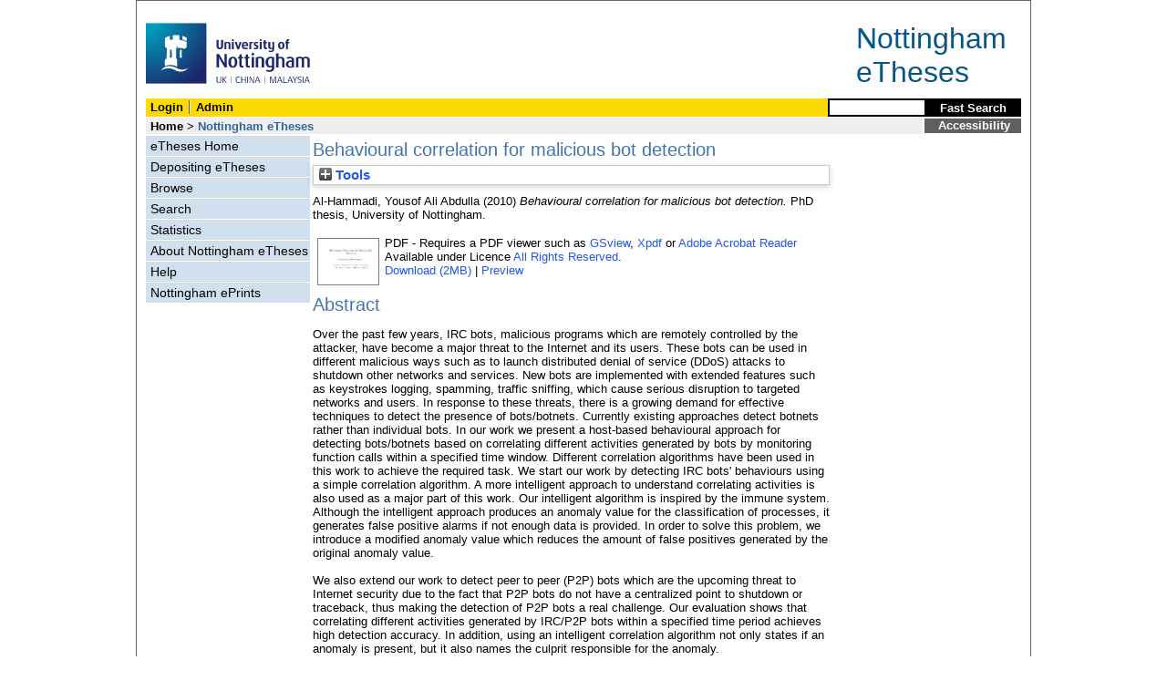

--- FILE ---
content_type: text/html; charset=utf-8
request_url: https://eprints.nottingham.ac.uk/11359/
body_size: 34223
content:
<!DOCTYPE html>
<html xmlns="http://www.w3.org/1999/xhtml">
  <head>
    <title> Behavioural correlation for malicious bot detection  - Nottingham ePrints</title>
<!-- force IE not to use compatibility mode -->
<meta http-equiv="X-UA-Compatible" content="IE=edge" />
    <meta http-equiv="Content-Type" content="text/html; charset=utf-8" />
    <meta name="description" content="" />
    <link href="/style/master_interface.css" type="text/css" rel="stylesheet" id="sctInternalStyle" />
    <link href="/style/custom_interface.css" type="text/css" rel="stylesheet" id="sctInternalStyle" />
    <link href="/style/content-layout.css" type="text/css" rel="stylesheet" id="sctInternalStyle" />
    <link href="/style/print.css" type="text/css" rel="stylesheet" media="print" id="sctInternalStyle" />
    <style type="text/css" media="screen">@import url(https://eprints.nottingham.ac.uk/style/sherpa-screen.css);</style>
    <style type="text/css" media="print">@import url(https://eprints.nottingham.ac.uk/style/sherpa-print.css);</style>
    <link rel="icon" href="/images/favicon.ico" type="image/x-icon" />
    <link rel="shortcut icon" href="/images/favicon.ico" type="image/x-icon" />
    <link rel="Top" href="https://eprints.nottingham.ac.uk/" />
    <link rel="Search" href="https://eprints.nottingham.ac.uk/cgi/search_t" />
    <meta name="eprints.eprintid" content="11359" />
<meta name="eprints.rev_number" content="28" />
<meta name="eprints.userid" content="6128" />
<meta name="eprints.dir" content="disk0/00/01/13/59" />
<meta name="eprints.datestamp" content="2010-10-20 09:29:42" />
<meta name="eprints.lastmod" content="2025-02-28 11:12:56" />
<meta name="eprints.status_changed" content="2010-10-20 09:29:42" />
<meta name="eprints.type" content="ethesis" />
<meta name="eprints.metadata_visibility" content="show" />
<meta name="eprints.creators_name" content="Al-Hammadi, Yousof Ali Abdulla" />
<meta name="eprints.title" content="Behavioural correlation for malicious bot detection" />
<meta name="eprints.ispublished" content="unpub" />
<meta name="eprints.keywords" content="web, internet, malicious bot detection, bots, ddos, distributed denial of service, irc bots, p2p bots, correlation" />
<meta name="eprints.abstract" content="Over the past few years, IRC bots, malicious programs which are remotely controlled by the attacker, have become a major threat to the Internet and its users. These bots can be used in different malicious ways such as to launch distributed denial of service (DDoS) attacks to shutdown other networks and services. New bots are implemented with extended features such as keystrokes logging, spamming, traffic sniffing, which cause serious disruption to targeted networks and users. In response to these threats, there is a growing demand for effective techniques to detect the presence of bots/botnets. Currently existing approaches detect botnets rather than individual bots. In our work we present a host-based behavioural approach for detecting bots/botnets based on correlating different activities generated by bots by monitoring function calls within a specified time window. Different correlation algorithms have been used in this work to achieve the required task. We start our work by detecting IRC bots' behaviours using a simple correlation algorithm. A more intelligent approach to understand correlating activities is also used as a major part of this work. Our intelligent algorithm is inspired by the immune system. Although the intelligent approach produces an anomaly value for the classification of processes, it generates false positive alarms if not enough data is provided. In order to solve this problem, we introduce a modified anomaly value which reduces the amount of false positives generated by the original anomaly value.
We also extend our work to detect peer to peer (P2P) bots which are the upcoming threat to Internet security due to the fact that P2P bots do not have a centralized point to shutdown or traceback, thus making the detection of P2P bots a real challenge. Our evaluation shows that correlating different activities generated by IRC/P2P bots within a specified time period achieves high detection accuracy. In addition, using an intelligent correlation algorithm not only states if an anomaly is present, but it also names the culprit responsible for the anomaly." />
<meta name="eprints.date" content="2010-07-20" />
<meta name="eprints.date_type" content="award_date" />
<meta name="eprints.award_date" content="2010-07-20" />
<meta name="eprints.eth_divisions" content="e_Sci_Computer" />
<meta name="eprints.eth_subjects" content="QA075" />
<meta name="eprints.supervisors_name" content="Aickelin, U." />
<meta name="eprints.full_text_status" content="public" />
<meta name="eprints.institution" content="University of Nottingham" />
<meta name="eprints.thesis_type" content="PhD" />
<meta name="eprints.eprint_status" content="archive" />
<meta name="eprints.dates_date" content="2010-07-20" />
<meta name="eprints.dates_date_type" content="award_date" />
<meta name="eprints.hoa_exclude" content="FALSE" />
<meta name="eprints.citation" content="  Al-Hammadi, Yousof Ali Abdulla  (2010) Behavioural correlation for malicious bot detection.  PhD thesis, University of Nottingham.   " />
<meta name="eprints.document_url" content="https://eprints.nottingham.ac.uk/11359/1/thesis_final.pdf" />
<link href="http://purl.org/DC/elements/1.0/" rel="schema.DC" />
<meta name="DC.relation" content="https://eprints.nottingham.ac.uk/11359/" />
<meta name="DC.title" content="Behavioural correlation for malicious bot detection" />
<meta name="DC.creator" content="Al-Hammadi, Yousof Ali Abdulla" />
<meta name="DC.description" content="Over the past few years, IRC bots, malicious programs which are remotely controlled by the attacker, have become a major threat to the Internet and its users. These bots can be used in different malicious ways such as to launch distributed denial of service (DDoS) attacks to shutdown other networks and services. New bots are implemented with extended features such as keystrokes logging, spamming, traffic sniffing, which cause serious disruption to targeted networks and users. In response to these threats, there is a growing demand for effective techniques to detect the presence of bots/botnets. Currently existing approaches detect botnets rather than individual bots. In our work we present a host-based behavioural approach for detecting bots/botnets based on correlating different activities generated by bots by monitoring function calls within a specified time window. Different correlation algorithms have been used in this work to achieve the required task. We start our work by detecting IRC bots' behaviours using a simple correlation algorithm. A more intelligent approach to understand correlating activities is also used as a major part of this work. Our intelligent algorithm is inspired by the immune system. Although the intelligent approach produces an anomaly value for the classification of processes, it generates false positive alarms if not enough data is provided. In order to solve this problem, we introduce a modified anomaly value which reduces the amount of false positives generated by the original anomaly value.
We also extend our work to detect peer to peer (P2P) bots which are the upcoming threat to Internet security due to the fact that P2P bots do not have a centralized point to shutdown or traceback, thus making the detection of P2P bots a real challenge. Our evaluation shows that correlating different activities generated by IRC/P2P bots within a specified time period achieves high detection accuracy. In addition, using an intelligent correlation algorithm not only states if an anomaly is present, but it also names the culprit responsible for the anomaly." />
<meta name="DC.date" content="2010-07-20" />
<meta name="DC.type" content="Thesis (University of Nottingham only)" />
<meta name="DC.type" content="NonPeerReviewed" />
<meta name="DC.format" content="application/pdf" />
<meta name="DC.language" content="en" />
<meta name="DC.rights" content="arr" />
<meta name="DC.identifier" content="https://eprints.nottingham.ac.uk/11359/1/thesis_final.pdf" />
<meta name="DC.identifier" content="  Al-Hammadi, Yousof Ali Abdulla  (2010) Behavioural correlation for malicious bot detection.  PhD thesis, University of Nottingham.   " />
<meta name="DC.subject" content="web" />
<meta name="DC.subject" content="internet" />
<meta name="DC.subject" content="malicious bot detection" />
<meta name="DC.subject" content="bots" />
<meta name="DC.subject" content="ddos" />
<meta name="DC.subject" content="distributed denial of service" />
<meta name="DC.subject" content="irc bots" />
<meta name="DC.subject" content="p2p bots" />
<meta name="DC.subject" content="correlation" />
<!-- Highwire Press meta tags -->
<meta name="citation_title" content="Behavioural correlation for malicious bot detection" />
<meta name="citation_author" content="Al-Hammadi, Yousof Ali Abdulla" />
<meta name="citation_online_date" content="2010/10/20" />
<meta name="citation_technical_report_institution" content="University of Nottingham" />
<meta name="citation_pdf_url" content="https://eprints.nottingham.ac.uk/11359/1/thesis_final.pdf" />
<meta name="citation_date" content="2010/10/20" />
<meta name="citation_abstract" content="Over the past few years, IRC bots, malicious programs which are remotely controlled by the attacker, have become a major threat to the Internet and its users. These bots can be used in different malicious ways such as to launch distributed denial of service (DDoS) attacks to shutdown other networks and services. New bots are implemented with extended features such as keystrokes logging, spamming, traffic sniffing, which cause serious disruption to targeted networks and users. In response to these threats, there is a growing demand for effective techniques to detect the presence of bots/botnets. Currently existing approaches detect botnets rather than individual bots. In our work we present a host-based behavioural approach for detecting bots/botnets based on correlating different activities generated by bots by monitoring function calls within a specified time window. Different correlation algorithms have been used in this work to achieve the required task. We start our work by detecting IRC bots' behaviours using a simple correlation algorithm. A more intelligent approach to understand correlating activities is also used as a major part of this work. Our intelligent algorithm is inspired by the immune system. Although the intelligent approach produces an anomaly value for the classification of processes, it generates false positive alarms if not enough data is provided. In order to solve this problem, we introduce a modified anomaly value which reduces the amount of false positives generated by the original anomaly value.
We also extend our work to detect peer to peer (P2P) bots which are the upcoming threat to Internet security due to the fact that P2P bots do not have a centralized point to shutdown or traceback, thus making the detection of P2P bots a real challenge. Our evaluation shows that correlating different activities generated by IRC/P2P bots within a specified time period achieves high detection accuracy. In addition, using an intelligent correlation algorithm not only states if an anomaly is present, but it also names the culprit responsible for the anomaly." />
<meta name="citation_language" content="en" />
<meta name="citation_keywords" content="web; internet; malicious bot detection; bots; ddos; distributed denial of service; irc bots; p2p bots; correlation" />
<!-- PRISM meta tags -->
<link href="https://www.w3.org/submissions/2020/SUBM-prism-20200910/" rel="schema.prism" />
<meta name="prism.dateReceived" content="2010-10-20T09:29:42" />
<meta name="prism.modificationDate" content="2025-02-28T11:12:56" />
<meta name="prism.keyword" content="web" />
<meta name="prism.keyword" content="internet" />
<meta name="prism.keyword" content="malicious bot detection" />
<meta name="prism.keyword" content="bots" />
<meta name="prism.keyword" content="ddos" />
<meta name="prism.keyword" content="distributed denial of service" />
<meta name="prism.keyword" content="irc bots" />
<meta name="prism.keyword" content="p2p bots" />
<meta name="prism.keyword" content="correlation" />
<link href="https://eprints.nottingham.ac.uk/11359/" rel="canonical" />
<link title="Multiline CSV" type="text/csv; charset=utf-8" href="https://eprints.nottingham.ac.uk/cgi/export/eprint/11359/CSV/nott-eprint-11359.csv" rel="alternate" />
<link title="Dublin Core" type="text/plain; charset=utf-8" href="https://eprints.nottingham.ac.uk/cgi/export/eprint/11359/DC/nott-eprint-11359.txt" rel="alternate" />
<link title="MPEG-21 DIDL" type="text/xml; charset=utf-8" href="https://eprints.nottingham.ac.uk/cgi/export/eprint/11359/DIDL/nott-eprint-11359.xml" rel="alternate" />
<link title="Simple Metadata" type="text/plain; charset=utf-8" href="https://eprints.nottingham.ac.uk/cgi/export/eprint/11359/Simple/nott-eprint-11359.txt" rel="alternate" />
<link title="RIOXX2 XML" type="text/xml; charset=utf-8" href="https://eprints.nottingham.ac.uk/cgi/export/eprint/11359/RIOXX2/nott-eprint-11359.xml" rel="alternate" />
<link title="OpenURL ContextObject in Span" type="text/plain; charset=utf-8" href="https://eprints.nottingham.ac.uk/cgi/export/eprint/11359/COinS/nott-eprint-11359.txt" rel="alternate" />
<link title="ASCII Citation" type="text/plain; charset=utf-8" href="https://eprints.nottingham.ac.uk/cgi/export/eprint/11359/Text/nott-eprint-11359.txt" rel="alternate" />
<link title="Refer" type="text/plain" href="https://eprints.nottingham.ac.uk/cgi/export/eprint/11359/Refer/nott-eprint-11359.refer" rel="alternate" />
<link title="Reference Manager" type="text/plain" href="https://eprints.nottingham.ac.uk/cgi/export/eprint/11359/RIS/nott-eprint-11359.ris" rel="alternate" />
<link title="METS" type="text/xml; charset=utf-8" href="https://eprints.nottingham.ac.uk/cgi/export/eprint/11359/METS/nott-eprint-11359.xml" rel="alternate" />
<link title="BibTeX" type="text/plain; charset=utf-8" href="https://eprints.nottingham.ac.uk/cgi/export/eprint/11359/BibTeX/nott-eprint-11359.bib" rel="alternate" />
<link title="RefWorks" type="text/plain" href="https://eprints.nottingham.ac.uk/cgi/export/eprint/11359/RefWorks/nott-eprint-11359.ref" rel="alternate" />
<link title="RDF+XML" type="application/rdf+xml" href="https://eprints.nottingham.ac.uk/cgi/export/eprint/11359/RDFXML/nott-eprint-11359.rdf" rel="alternate" />
<link title="RDF+N-Triples" type="text/plain" href="https://eprints.nottingham.ac.uk/cgi/export/eprint/11359/RDFNT/nott-eprint-11359.nt" rel="alternate" />
<link title="HTML Citation" type="text/html; charset=utf-8" href="https://eprints.nottingham.ac.uk/cgi/export/eprint/11359/HTML/nott-eprint-11359.html" rel="alternate" />
<link title="EndNote" type="text/plain; charset=utf-8" href="https://eprints.nottingham.ac.uk/cgi/export/eprint/11359/EndNote/nott-eprint-11359.enw" rel="alternate" />
<link title="OpenURL ContextObject" type="text/xml; charset=utf-8" href="https://eprints.nottingham.ac.uk/cgi/export/eprint/11359/ContextObject/nott-eprint-11359.xml" rel="alternate" />
<link title="RDF+N3" type="text/n3" href="https://eprints.nottingham.ac.uk/cgi/export/eprint/11359/RDFN3/nott-eprint-11359.n3" rel="alternate" />
<link title="JSON" type="application/json; charset=utf-8" href="https://eprints.nottingham.ac.uk/cgi/export/eprint/11359/JSON/nott-eprint-11359.js" rel="alternate" />
<link title="EP3 XML" type="application/vnd.eprints.data+xml; charset=utf-8" href="https://eprints.nottingham.ac.uk/cgi/export/eprint/11359/XML/nott-eprint-11359.xml" rel="alternate" />
<link title="MODS" type="text/xml; charset=utf-8" href="https://eprints.nottingham.ac.uk/cgi/export/eprint/11359/MODS/nott-eprint-11359.xml" rel="alternate" />
<link rel="Top" href="https://eprints.nottingham.ac.uk/" />
    <link rel="Sword" href="https://eprints.nottingham.ac.uk/sword-app/servicedocument" />
    <link rel="SwordDeposit" href="https://eprints.nottingham.ac.uk/id/contents" />
    <link type="text/html" rel="Search" href="https://eprints.nottingham.ac.uk/cgi/search" />
    <link type="application/opensearchdescription+xml" title="Nottingham ePrints" rel="Search" href="https://eprints.nottingham.ac.uk/cgi/opensearchdescription" />
    <script type="text/javascript">
// <![CDATA[
var eprints_http_root = "https://eprints.nottingham.ac.uk";
var eprints_http_cgiroot = "https://eprints.nottingham.ac.uk/cgi";
var eprints_oai_archive_id = "eprints.nottingham.ac.uk";
var eprints_logged_in = false;
var eprints_staff_logged_in = false;
var eprints_lang_id = "en";
// ]]></script>
    <style type="text/css">.ep_logged_in { display: none }</style>
    <link type="text/css" rel="stylesheet" href="/style/auto-3.4.6.css" />
    <script type="text/javascript" src="/javascript/auto-3.4.6.js">
//padder
</script>
    <!--[if lte IE 6]>
        <link rel="stylesheet" type="text/css" href="/style/ie6.css" />
   <![endif]-->
    <meta content="EPrints 3.4.6" name="Generator" />
    <meta content="text/html; charset=UTF-8" http-equiv="Content-Type" />
    <meta content="en" http-equiv="Content-Language" />
    
  </head>
  <body bgcolor="#ffffff" text="#000000">
  <div id="page-frame">
    <!-- Start Page Frame -->
    <div id="skip"><a href="#content">Skip Navigation</a></div>
    <div class="ep_noprint"><noscript><style type="text/css">@import url(https://eprints.nottingham.ac.uk/style/nojs.css);</style></noscript></div>
    
      <!-- Banner Start -->
      <div id="banner"><div id="bannertitle" style="font-size: 24pt; float: right; padding-top:0.4em; padding-right: 0.5em; margin-top: 0;"><a href="https://eprints.nottingham.ac.uk/"><font color="#085684">Nottingham<br />eTheses</font></a></div><a href="http://www.nottingham.ac.uk" title="University of Nottingham"><img src="/images/University_of_Nottingham.svg" alt="The University of Nottingham Homepage" width="180" height="95" border="0" /></a></div>
      <!-- Banner End -->
      <div id="first-bar">
        <div id="school-name"><h1><b><ul id="ep_tm_menu_tools" class="ep_tm_key_tools"><li class="ep_tm_key_tools_item"><a class="ep_tm_key_tools_item_link" href="/cgi/users/home">Login</a></li><li class="ep_tm_key_tools_item"><a class="ep_tm_key_tools_item_link" href="/cgi/users/home?screen=Admin">Admin</a></li></ul></b></h1></div>
        <div id="search">
          <!-- search component -->
          <form method="get" accept-charset="utf-8" action="/cgi/facet/archive/simple2_t" style="display:inline">
            <input class="search-box" accept-charset="utf-8" size="20" type="text" name="q" id="simpleQuerytext" title="Search for a title, author or supervisor" />
            <input class="btnG" value="Fast Search" type="submit" name="_action_search" id="simpleQueryButton" title="Search for a title, author or supervisor" />
            <input type="hidden" name="_order" value="bytitle" />
            <input type="hidden" name="basic_srchtype" value="ALL" />
            <input type="hidden" name="_satisfyall" value="ALL" />
          </form>
          <!--<script type="text/javascript">
          (document.getElementById("simpleQueryButton")).addEventListener('click', function () {
              var SQT = document.getElementById('simpleQuerytext');
              SQT.value = ('title:(' + SQT.value + ') OR creators_name:(' + SQT.value + ') OR supervisors_name:(' + SQT.value + ')');
          });
          </script>-->
		  <!-- // search component -->
        </div>
      </div>  
	  <div id="second-bar">
        <div id="bread-crumbs"><a href="http://www.nottingham.ac.uk/library/index.aspx" title="Libraries - The University of Nottingham">Home</a> &gt;
		  <span id="here">Nottingham eTheses</span></div>
        <div id="portal"><a href="https://www.nottingham.ac.uk/utilities/accessibility/eprints.aspx" target="_blank">Accessibility</a></div>
      </div>  
      <div id="layout-container">
        <!-- Start Layout Container - prevents footer overlap -->
    <div id="functional">
	  <!-- Start Functional (left) Column -->
      <div id="navigation">
        <div id="sctNavSource" style="display:none"></div> 
        <ul id="section_link" class="navigation">
          <li><a href="/etheses/">eTheses Home</a></li>
          <li><a href="https://eprints.nottingham.ac.uk/etheses/deposit.html">Depositing eTheses</a></li>
          <li><a href="https://eprints.nottingham.ac.uk/view_t/">Browse</a></li>
          <li><a href="https://eprints.nottingham.ac.uk/cgi/search/advanced_t">Search</a></li>
          <li><a href="https://eprints.nottingham.ac.uk/cgi/stats/report/type/ethesis">Statistics</a></li>
          <li><a href="https://eprints.nottingham.ac.uk/etheses/information.html">About Nottingham eTheses</a></li>
          <li><a href="https://eprints.nottingham.ac.uk/etheses/help/">Help</a></li>
          <li><a href="https://eprints.nottingham.ac.uk/">Nottingham ePrints</a></li>
		</ul> 
      </div>
      <!-- End Functional (Left) Column -->
    </div>
    <!-- Start Content Area (right) Column -->
    <a name="content"></a>
    <div id="content-layout_style-1">
	  <!-- default layout -->
      <div id="content">
	    <!-- referencing div, include even if one-column) -->
        <div id="column-1">
		  <!-- Required column -->

          <div align="center">
            <!-- Main EPrints Content -->
			
            <table><tr><td align="left">
              <h2>

Behavioural correlation for malicious bot detection

</h2>
              <div class="ep_summary_content"><div class="ep_summary_content_top"><div class="ep_summary_box ep_plugin_summary_box_tools" id="ep_summary_box_1"><div class="ep_summary_box_title"><div class="ep_no_js">Tools</div><div class="ep_only_js" id="ep_summary_box_1_colbar" style="display: none"><a class="ep_box_collapse_link" onclick="EPJS_blur(event); EPJS_toggleSlideScroll('ep_summary_box_1_content',true,'ep_summary_box_1');EPJS_toggle('ep_summary_box_1_colbar',true);EPJS_toggle('ep_summary_box_1_bar',false);return false" href="#"><img alt="-" border="0" src="/style/images/minus.png" /> Tools</a></div><div class="ep_only_js" id="ep_summary_box_1_bar"><a class="ep_box_collapse_link" onclick="EPJS_blur(event); EPJS_toggleSlideScroll('ep_summary_box_1_content',false,'ep_summary_box_1');EPJS_toggle('ep_summary_box_1_colbar',false);EPJS_toggle('ep_summary_box_1_bar',true);return false" href="#"><img alt="+" border="0" src="/style/images/plus.png" /> Tools</a></div></div><div class="ep_summary_box_body" id="ep_summary_box_1_content" style="display: none"><div id="ep_summary_box_1_content_inner"><div class="ep_block" style="margin-bottom: 1em"><form action="https://eprints.nottingham.ac.uk/cgi/export_redirect" method="get" accept-charset="utf-8">
  <input name="eprintid" type="hidden" id="eprintid" value="11359" />
  <select name="format" aria-labelledby="box_tools_export_button">
    <option value="CSV">Multiline CSV</option>
    <option value="DC">Dublin Core</option>
    <option value="DIDL">MPEG-21 DIDL</option>
    <option value="Simple">Simple Metadata</option>
    <option value="RIOXX2">RIOXX2 XML</option>
    <option value="COinS">OpenURL ContextObject in Span</option>
    <option value="Text">ASCII Citation</option>
    <option value="Refer">Refer</option>
    <option value="RIS">Reference Manager</option>
    <option value="METS">METS</option>
    <option value="BibTeX">BibTeX</option>
    <option value="RefWorks">RefWorks</option>
    <option value="RDFXML">RDF+XML</option>
    <option value="RDFNT">RDF+N-Triples</option>
    <option value="HTML">HTML Citation</option>
    <option value="EndNote">EndNote</option>
    <option value="ContextObject">OpenURL ContextObject</option>
    <option value="RDFN3">RDF+N3</option>
    <option value="JSON">JSON</option>
    <option value="XML">EP3 XML</option>
    <option value="MODS">MODS</option>
  </select>
  <input class="ep_form_action_button" type="submit" id="box_tools_export_button" value="Export" />
</form></div><div class="addtoany_share_buttons"><a target="_blank" href="https://www.addtoany.com/share?linkurl=https://eprints.nottingham.ac.uk/id/eprint/11359&amp;title=Behavioural correlation for malicious bot detection"><img alt="Add to Any" class="ep_form_action_button" src="/images/shareicon/a2a.svg" /></a><a target="_blank" href="https://www.addtoany.com/add_to/twitter?linkurl=https://eprints.nottingham.ac.uk/id/eprint/11359&amp;linkname=Behavioural correlation for malicious bot detection"><img alt="Add to Twitter" class="ep_form_action_button" src="/images/shareicon/twitter.svg" /></a><a target="_blank" href="https://www.addtoany.com/add_to/facebook?linkurl=https://eprints.nottingham.ac.uk/id/eprint/11359&amp;linkname=Behavioural correlation for malicious bot detection"><img alt="Add to Facebook" class="ep_form_action_button" src="/images/shareicon/facebook.svg" /></a><a target="_blank" href="https://www.addtoany.com/add_to/linkedin?linkurl=https://eprints.nottingham.ac.uk/id/eprint/11359&amp;linkname=Behavioural correlation for malicious bot detection"><img alt="Add to Linkedin" class="ep_form_action_button" src="/images/shareicon/linkedin.svg" /></a><a target="_blank" href="https://www.addtoany.com/add_to/pinterest?linkurl=https://eprints.nottingham.ac.uk/id/eprint/11359&amp;linkname=Behavioural correlation for malicious bot detection"><img alt="Add to Pinterest" class="ep_form_action_button" src="/images/shareicon/pinterest.svg" /></a><a target="_blank" href="https://www.addtoany.com/add_to/email?linkurl=https://eprints.nottingham.ac.uk/id/eprint/11359&amp;linkname=Behavioural correlation for malicious bot detection"><img alt="Add to Email" class="ep_form_action_button" src="/images/shareicon/email.svg" /></a></div></div></div></div></div><div class="ep_summary_content_left"></div><div class="ep_summary_content_right"></div><div class="ep_summary_content_main">

  <p style="margin-bottom: 1em">
    


    <span class="person_name">Al-Hammadi, Yousof Ali Abdulla</span>
  

(2010)


<em>Behavioural correlation for malicious bot detection.</em>


    PhD thesis, University of Nottingham.
  




  </p>

  

  

  

    
  
    
      
      <table>
        
          <tr>
            <td valign="top" align="right">
              
              
		  <a onmouseout="EPJS_HidePreview( event, 'doc_preview_4618', 'right' );" onfocus="EPJS_ShowPreview( event, 'doc_preview_4618', 'right' );" class="ep_document_link" onblur="EPJS_HidePreview( event, 'doc_preview_4618', 'right' );" onmouseover="EPJS_ShowPreview( event, 'doc_preview_4618', 'right' );" href="https://eprints.nottingham.ac.uk/11359/1/thesis_final.pdf"><img title="thesis_final.pdf" alt="[thumbnail of thesis_final.pdf]" border="0" class="ep_doc_icon" src="https://eprints.nottingham.ac.uk/11359/1.hassmallThumbnailVersion/thesis_final.pdf" /></a><div class="ep_preview" id="doc_preview_4618"><div><div><span><img alt="" border="0" class="ep_preview_image" id="doc_preview_4618_img" src="https://eprints.nottingham.ac.uk/11359/1.haspreviewThumbnailVersion/thesis_final.pdf" /><div class="ep_preview_title">Preview</div></span></div></div></div>
                
            </td>    
            <td valign="top">
              

<!-- document citation  -->


<span class="ep_document_citation">
PDF

</span>


 - Requires a PDF viewer such as <a href="http://www.cs.wisc.edu/~ghost/gsview/index.htm">GSview</a>, <a href="http://www.foolabs.com/xpdf/download.html">Xpdf</a> or <a href="http://www.adobe.com/products/acrobat/">Adobe Acrobat Reader</a>

<br />
              
              
                      Available under Licence <a href="https://copyrightalliance.org/faqs/what-is-all-rights-reserved/">All Rights Reserved</a>.<br />
              
              
			<a href="https://eprints.nottingham.ac.uk/11359/1/thesis_final.pdf" class="ep_document_link">Download (2MB)</a>
			  
			  | <a rel="lightbox[docs] nofollow" href="https://eprints.nottingham.ac.uk/11359/1.haslightboxThumbnailVersion/thesis_final.pdf">Preview</a>
			  
              
              
              <ul>
              
              </ul>
            </td>
          </tr>
        
      </table>
    

  

  

  
    <h2>Abstract</h2>
    <p style="text-align: left; margin: 1em auto 0em auto">Over the past few years, IRC bots, malicious programs which are remotely controlled by the attacker, have become a major threat to the Internet and its users. These bots can be used in different malicious ways such as to launch distributed denial of service (DDoS) attacks to shutdown other networks and services. New bots are implemented with extended features such as keystrokes logging, spamming, traffic sniffing, which cause serious disruption to targeted networks and users. In response to these threats, there is a growing demand for effective techniques to detect the presence of bots/botnets. Currently existing approaches detect botnets rather than individual bots. In our work we present a host-based behavioural approach for detecting bots/botnets based on correlating different activities generated by bots by monitoring function calls within a specified time window. Different correlation algorithms have been used in this work to achieve the required task. We start our work by detecting IRC bots' behaviours using a simple correlation algorithm. A more intelligent approach to understand correlating activities is also used as a major part of this work. Our intelligent algorithm is inspired by the immune system. Although the intelligent approach produces an anomaly value for the classification of processes, it generates false positive alarms if not enough data is provided. In order to solve this problem, we introduce a modified anomaly value which reduces the amount of false positives generated by the original anomaly value.<br /><br />We also extend our work to detect peer to peer (P2P) bots which are the upcoming threat to Internet security due to the fact that P2P bots do not have a centralized point to shutdown or traceback, thus making the detection of P2P bots a real challenge. Our evaluation shows that correlating different activities generated by IRC/P2P bots within a specified time period achieves high detection accuracy. In addition, using an intelligent correlation algorithm not only states if an anomaly is present, but it also names the culprit responsible for the anomaly.</p>
  

  <table style="margin-bottom: 1em; margin-top: 1em;" cellpadding="3">
    <tr>
      <th align="right">Item Type:</th>
      <td>
        Thesis (University of Nottingham only)
        
        
        (PhD)
      </td>
    </tr>
    




    
      
    
      
        <tr>
          <th align="right">Supervisors:</th>
          <td valign="bottom">Aickelin, U.</td>
        </tr>
      
    
      
    
      
    
      
        <tr>
          <th align="right">Keywords:</th>
          <td valign="bottom">web, internet, malicious bot detection, bots, ddos, distributed denial of service, irc bots, p2p bots, correlation</td>
        </tr>
      
    
      
        <tr>
          <th align="right">Subjects:</th>
          <td valign="bottom"><a href="https://eprints.nottingham.ac.uk/view/subject_t/Q.html">Q Science</a> &gt; <a href="https://eprints.nottingham.ac.uk/view/subject_t/QA.html">QA Mathematics</a> &gt; <a href="https://eprints.nottingham.ac.uk/view/subject_t/QA075.html">QA 75 Electronic computers. Computer science</a></td>
        </tr>
      
    
      
        <tr>
          <th align="right">Faculties/Schools:</th>
          <td valign="bottom">UK Campuses &gt; Faculty of Science &gt; School of Computer Science</td>
        </tr>
      
    
      
    
      
        <tr>
          <th align="right">Item ID:</th>
          <td valign="bottom">11359</td>
        </tr>
      
    
      
        <tr>
          <th align="right">Depositing User:</th>
          <td valign="bottom">

<a href="https://eprints.nottingham.ac.uk/cgi/users/home?screen=User::View&amp;userid=6128"><span class="ep_name_citation"><span class="person_name">EP, Services</span></span></a>

</td>
        </tr>
      
    
      
        <tr>
          <th align="right">Date Deposited:</th>
          <td valign="bottom">20 Oct 2010 09:29</td>
        </tr>
      
    
      
        <tr>
          <th align="right">Last Modified:</th>
          <td valign="bottom">28 Feb 2025 11:12</td>
        </tr>
      
    

    <tr>
      <th align="right">URI:</th>
      <td valign="top"><a href="https://eprints.nottingham.ac.uk/id/eprint/11359">https://eprints.nottingham.ac.uk/id/eprint/11359</a></td>
    </tr>
  </table>
  
  

  
  

  
    <h3>Actions (Archive Staff Only)</h3>
    <table class="ep_summary_page_actions">
    
      <tr>
        <td><a href="/cgi/users/home?screen=EPrint%3A%3AView&amp;eprintid=11359"><img title="Edit View button" alt="Edit View" class="ep_form_action_icon" role="button" src="/style/images/action_view.png" /></a></td>
        <td>Edit View</td>
      </tr>
    
    </table>
  

</div><div class="ep_summary_content_bottom"></div><div class="ep_summary_content_after"></div></div>
            </td></tr></table>
            <!-- End Main EPrints Content -->
          </div>

		  <!-- End Required column -->
        </div>
        <!-- End Content -->
      </div>
    </div>
    <!-- End Content Area (Right) Column-->
  </div>
  <!-- End Layout Container -->

  <div id="footer">
    <!-- Start Footer -->
    <!--<hr width="90%" size="2" id="bar" />-->
    <!--<a href="http://www.nottingham.ac.uk/utilities/copyright.aspx">Copyright</a>  |  <a href="http://www.nottingham.ac.uk/utilities/website-terms-of-use.aspx">Terms and Conditions</a>  | <a href="http://www.nottingham.ac.uk/utilities/privacy.aspx">Privacy</a>  |  <a href="http://www.nottingham.ac.uk/utilities/accessibility/accessibility.aspx">Accessibility</a>-->  
    <!-- End Footer -->
  </div>

    <!-- End Page Frame -->
  </div>
  </body>
</html>